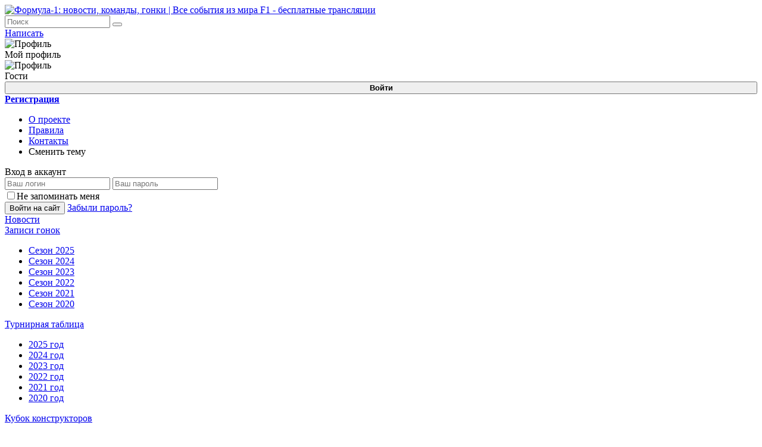

--- FILE ---
content_type: text/html; charset=utf-8
request_url: https://f-1world.ru/novosti/5817-prezentacija-bolida-alpine-na-sezon-2024-goda-v-formule-1-tri-glavnye-celi-predsezonki.html
body_size: 10592
content:
<!DOCTYPE html>
<html lang="ru" class="no-js"
<head>
	<title>Презентация болида «Alpine» на сезон 2024 года в Формуле-1: Три главные цели предсезонки » Формула-1: новости, команды, гонки | Все события из мира F1 - бесплатные трансляции</title>
<meta charset="utf-8">
<meta name="description" content="Команда «Alpine» с нетерпением ожидает начала сезона 2024 года в Формуле-1 после неудачного выступления в 2023 году. В течение сезона было уволено несколько сотрудников, а некоторые покинули команду по собственному желанию, что привело к снижению результативности. «Alpine» входили в сезон 2023 года">
<meta name="keywords" content="«Alpine», команды, команда, сезона, лидеров, пилотов, этого, отставание, пятерки, сезоне, результативности, команду, покинули, Команда, Гасли, ситуацию, когда, начала, будущее, является">
<meta name="generator" content="DataLife Engine (https://dle-news.ru)">
<link rel="canonical" href="https://f-1world.ru/novosti/5817-prezentacija-bolida-alpine-na-sezon-2024-goda-v-formule-1-tri-glavnye-celi-predsezonki.html">
<link rel="alternate" type="application/rss+xml" title="Формула-1: новости, команды, гонки | Все события из мира F1 - бесплатные трансляции RSS" href="https://f-1world.ru/rss.xml">
<link rel="alternate" type="application/rss+xml" title="Формула-1: новости, команды, гонки | Все события из мира F1 - бесплатные трансляции RSS Turbo" href="https://f-1world.ru/rssturbo.xml">
<link rel="alternate" type="application/rss+xml" title="Формула-1: новости, команды, гонки | Все события из мира F1 - бесплатные трансляции RSS Dzen" href="https://f-1world.ru/rssdzen.xml">
<link rel="search" type="application/opensearchdescription+xml" title="Формула-1: новости, команды, гонки | Все события из мира F1 - бесплатные трансляции" href="https://f-1world.ru/index.php?do=opensearch">
<link rel="preconnect" href="https://f-1world.ru/" fetchpriority="high">
<meta property="twitter:title" content="Презентация болида «Alpine» на сезон 2024 года в Формуле-1: Три главные цели предсезонки » Формула-1: новости, команды, гонки | Все события из мира F1 - бесплатные трансляции">
<meta property="twitter:url" content="https://f-1world.ru/novosti/5817-prezentacija-bolida-alpine-na-sezon-2024-goda-v-formule-1-tri-glavnye-celi-predsezonki.html">
<meta property="twitter:card" content="summary_large_image">
<meta property="twitter:image" content="https://f-1world.ru/uploads/posts/old/alpine-2024-f1-car-launch-top-3-pre-season-targets.webp">
<meta property="twitter:description" content="«Alpine» входили в сезон 2023 года как четвертая команда предыдущего сезона, но завершила его на шестом месте в чемпионате, отставая от пятерки лидеров. Кроме того, команду покинули такие уважаемые специалисты, как Отмар Сафнаур и Алан Пермейн. Перед сезоном 2024 года у «Alpine» есть определенные">
<meta property="og:type" content="article">
<meta property="og:site_name" content="Формула-1: новости, команды, гонки | Все события из мира F1 - бесплатные трансляции">
<meta property="og:title" content="Презентация болида «Alpine» на сезон 2024 года в Формуле-1: Три главные цели предсезонки » Формула-1: новости, команды, гонки | Все события из мира F1 - бесплатные трансляции">
<meta property="og:url" content="https://f-1world.ru/novosti/5817-prezentacija-bolida-alpine-na-sezon-2024-goda-v-formule-1-tri-glavnye-celi-predsezonki.html">
<meta property="og:image" content="https://f-1world.ru/uploads/posts/old/alpine-2024-f1-car-launch-top-3-pre-season-targets.webp">
<meta property="og:description" content="«Alpine» входили в сезон 2023 года как четвертая команда предыдущего сезона, но завершила его на шестом месте в чемпионате, отставая от пятерки лидеров. Кроме того, команду покинули такие уважаемые специалисты, как Отмар Сафнаур и Алан Пермейн. Перед сезоном 2024 года у «Alpine» есть определенные">

<script src="/engine/classes/min/index.php?g=general3&amp;v=67551"></script>
<script src="/engine/classes/min/index.php?f=engine/classes/js/jqueryui3.js,engine/classes/js/dle_js.js&amp;v=67551" defer></script>
<script type="application/ld+json">{"@context":"https://schema.org","@graph":[{"@type":"Article","@context":"https://schema.org/","publisher":{"@type":"Person","name":"F-1world"},"name":"Презентация болида «Alpine» на сезон 2024 года в Формуле-1: Три главные цели предсезонки","headline":"Презентация болида «Alpine» на сезон 2024 года в Формуле-1: Три главные цели предсезонки","mainEntityOfPage":{"@type":"WebPage","@id":"https://f-1world.ru/novosti/5817-prezentacija-bolida-alpine-na-sezon-2024-goda-v-formule-1-tri-glavnye-celi-predsezonki.html"},"datePublished":"2024-02-07T22:03:59+03:00","author":{"@type":"Person","name":"Admin","url":"https://f-1world.ru/user/Admin/"},"image":["https://f-1world.ru/uploads/posts/old/alpine-2024-f1-car-launch-top-3-pre-season-targets.webp"],"description":"«Alpine» входили в сезон 2023 года как четвертая команда предыдущего сезона, но завершила его на шестом месте в чемпионате, отставая от пятерки лидеров. Кроме того, команду покинули такие уважаемые специалисты, как Отмар Сафнаур и Алан Пермейн. Перед сезоном 2024 года у «Alpine» есть определенные"},{"@type":"BreadcrumbList","@context":"https://schema.org/","itemListElement":[{"@type":"ListItem","position":1,"item":{"@id":"https://f-1world.ru/","name":"F1WORLD"}},{"@type":"ListItem","position":2,"item":{"@id":"https://f-1world.ru/novosti/","name":"Новости"}},{"@type":"ListItem","position":3,"item":{"@id":"https://f-1world.ru/novosti/5817-prezentacija-bolida-alpine-na-sezon-2024-goda-v-formule-1-tri-glavnye-celi-predsezonki.html","name":"Презентация болида «Alpine» на сезон 2024 года в Формуле-1: Три главные цели предсезонки"}}]}]}</script>
	<meta name="viewport" content="width=device-width, initial-scale=1.0" />
	<link rel="shortcut icon" href="/templates/f1/images/logo.png" />
	<link href="/templates/f1/css/styles.css" type="text/css" rel="stylesheet" />
	<link href="/templates/f1/css/fontawesome.css" type="text/css" rel="stylesheet" />
    <link href="https://fonts.googleapis.com/css2?family=Roboto:ital,wght@0,100;0,300;0,400;0,500;0,700;0,900;1,100;1,300;1,400;1,500;1,700;1,900&display=swap" rel="stylesheet">
    <link rel="apple-touch-icon" sizes="76x76" href="/templates/f1/images/touch-icon-76.png">
	<link rel="apple-touch-icon" sizes="120x120" href="/templates/f1/images/touch-icon-120.png">
	<link rel="apple-touch-icon" sizes="152x152" href="/templates/f1/images/touch-icon-152.png">
<!-- Yandex.RTB -->
<script>window.yaContextCb=window.yaContextCb||[]</script>
<script src="https://yandex.ru/ads/system/context.js" async></script>
<!-- Yandex.RTB R-A-13631698-9 -->
<script>
window.addEventListener("load", () => {
    const render = (imageId) => {
        window.yaContextCb.push(() => {
            Ya.Context.AdvManager.render({
                "renderTo": imageId,
                "blockId": "R-A-13631698-9",
                "type": "inImage"
            })
        })
    }
    const renderInImage = (images) => {
        if (!images.length) {
            return
        }
        const image = images.shift()
        image.id = `yandex_rtb_R-A-13631698-9-${Math.random().toString(16).slice(2)}`
        if (image.tagName === "IMG" && !image.complete) {
            image.addEventListener("load", () => {
                render(image.id)
            }, { once: true })
        } else {
            render(image.id)
        }
        renderInImage(images)
    }
    renderInImage(Array.from(document.querySelectorAll("img")))
}, { once: true })
</script>
<script>
      window.onload = function() {
                what();
                function what(){   
document.getElementById('b1').innerHTML = `
<a href="https://clicks.af-pb06e2.com/click?offer_id=976&partner_id=23531&landing_id=2709&utm_medium=affiliate">
 <img src="/b/640_350.png">
</a>
`;
document.getElementById('b2').innerHTML = `
<a href="https://clicks.af-pb06e2.com/click?offer_id=976&partner_id=23531&landing_id=2709&utm_medium=affiliate">
 <img src="/b/600_128.png">
</a>
`;
document.getElementById('b3').innerHTML = `
<a href="https://clicks.af-pb06e2.com/click?offer_id=976&partner_id=23531&landing_id=2709&utm_medium=affiliate">
 <img src="/b/640_350.png">
</a>
`;
document.getElementById('stavka').innerHTML = `
`;
      };
            }                       
</script>

</head>
    <style>
        .banner {
            display: block;
            margin: 0 auto;
            max-width: 100%;
            height: auto;
        }

        @media (min-width: 768px) {
            .banner {
                max-height: 300px; /* Пример высоты для планшета */
            }
        }

        @media (min-width: 1200px) {
            .banner {
                max-height: 400px; /* Пример высоты для десктопа */
            }
        }
    </style>
<body>
    <script>
		function switchLight() {
			if (localStorage.getItem('theme') === 'dark') {
				document.querySelector('body').classList.add('theme-dark');
			} else {
				document.querySelector('body').classList.remove('theme-dark');
			};
		};
		switchLight();
	</script>
    <div class="wrapper">
        <header class="header_sticky">
          <div class="header">
            <a href="/" class="header_logo"><img src="/templates/f1/images/logo.svg" alt="Формула-1: новости, команды, гонки | Все события из мира F1 - бесплатные трансляции" loading="lazy"></a>
            <div class="header_right">
                <div class="header_search">
                <form id="quicksearch" method="post">
                    <input type="hidden" name="do" value="search">
                    <input type="hidden" name="subaction" value="search">
                    <input class="search_block_input" id="story" name="story" placeholder="Поиск" type="text" autocomplete="off">
                    <button class="sheader_search_btn" type="submit"><span class="fal fa-search"></span></button>
                </form>
                </div>
                <a class="header_add_button non_mobile" href="/addnews.html">Написать</a>
                <div class="non_mobile"><div class="header_login" style="position: relative;">
    <img class="short_header_photo" src="/templates/f1/dleimages/noavatar.png" alt="Профиль">
    <div class="login_btn_menu">
        <div class="login_menu_title">
            Мой профиль
        </div>
        
        
        <div class="login_menu_user">
            <img class="login_photo" src="/templates/f1/dleimages/noavatar.png" alt="Профиль">
            <div>
                <div class="login_menu_name"></div>
                <div class="login_menu_subtitle">Гости</div>
            </div>
        </div>
        <button class="login_site button_blue mb_12" style="width: 100%;"><b>Войти</b></button>
        <a class="button_registration" href="https://f-1world.ru/index.php?do=register"><b>Регистрация</b></a>
        
        <ul class="login_menu">
           
           <li class="non_desktop"><a class="login_menu_item" href="/about.html"><i class="side_menu_icon far fa-info-circle"></i>О проекте</a></li>
           <li class="non_desktop"><a class="login_menu_item" href="/rules.html"><i class="side_menu_icon far fa-clipboard-list-check"></i>Правила</a></li>
           <li class="non_desktop"><a class="login_menu_item" href="/index.php?do=feedback"><i class="side_menu_icon far fa-users"></i>Контакты</a></li>
           <li class="non_desktop"><div class="login_menu_item switch-theme"><i class="side_menu_icon switch-icon"></span></i>Сменить тему</li>
        </ul>
    </div>
</div>

<div class="modal">
    <div class="modal_header" style="display: flex;">
        <div class="login_close short_views"><i class="fal fa-times"></i></div>
    </div>
   <form method="post" class="login_form">
       <div class="login_title">Вход в аккаунт</div>
       <input type="text" name="login_name" id="login_name" placeholder="Ваш логин"/>
       <input type="password" name="login_password" id="login_password" placeholder="Ваш пароль"/>
       <div><input type="checkbox" name="login_not_save" id="login_not_save" value="1"/><span>Не запоминать меня</span></div>
       <button class="button_blue" onclick="submit();" type="submit" title="Вход">Войти на сайт</button>
       <input name="login" type="hidden" id="login" value="submit" />
       <a href="https://f-1world.ru/index.php?do=lostpassword">Забыли пароль?</a>
   </form>
</div>
<div class="overlay"></div>
       </div>
            </div>
          </div>
        </header>
        
        <div class="cols">
            <aside class="col_left">
                <div class="sidebar">
                    <nav class="side_menu">
                        <a class="side_menu_item side_menu_active" href="/novosti/">
                            <i class="side_menu_icon far fa-clock"></i><span class="side_menu_category">Новости</span>
                        </a>
                        <div class="submenu">
                            <a class="side_menu_item " href="/zapisi-gonok/"><i class="side_menu_icon far fa-video"></i><span class="side_menu_category">Записи гонок</span></a>
                            <ul class="child_menu">
                                <li><a class="side_menu_item" href="/zapisi-gonok/sezon-2025/"><span class="side_menu_category">Сезон 2025</span></a></li>
                                <li><a class="side_menu_item" href="/zapisi-gonok/sezon-2024/"><span class="side_menu_category">Сезон 2024</span></a></li>
                                <li><a class="side_menu_item" href="/zapisi-gonok/sezon-2023/"><span class="side_menu_category">Сезон 2023</span></a></li>
                                <li><a class="side_menu_item" href="/zapisi-gonok/sezon-2022/"><span class="side_menu_category">Сезон 2022</span></a></li>
                                <li><a class="side_menu_item" href="/zapisi-gonok/sezon-2021/"><span class="side_menu_category">Сезон 2021</span></a></li>
                                <li><a class="side_menu_item" href="/zapisi-gonok/sezon-2020/"><span class="side_menu_category">Сезон 2020</span></a></li>
                            </ul>
                        </div>
                        <div class="submenu">
                            <a class="side_menu_item " href="/turnirnaja-tablica/"><i class="side_menu_icon far fa-chart-line"></i><span class="side_menu_category">Турнирная таблица</span></a>
                            <ul class="child_menu">
                                <li><a class="side_menu_item" href="/turnirnaja-tablica/9324-formula-1-turnirnaja-tablica-pilotov-sezon-2025-goda.html"><span class="side_menu_category">2025 год</span></a></li>
                                <li><a class="side_menu_item" href="/turnirnaja-tablica/5921-formula-1-turnirnaja-tablica-pilotov-sezon-2024-goda.html"><span class="side_menu_category">2024 год</span></a></li>
                                <li><a class="side_menu_item" href="/turnirnaja-tablica/4573-formula-1-turnirnaja-tablica-pilotov-sezon-2023-goda.html"><span class="side_menu_category">2023 год</span></a></li>
                                <li><a class="side_menu_item" href="/turnirnaja-tablica/2723-turnirnaja-tablica-rezultatov-gonok-formuly-1-sezona-2021-goda-tablica-s-rezultatami-gonok-f1.html"><span class="side_menu_category">2022 год</span></a></li>
                                <li><a class="side_menu_item" href="/turnirnaja-tablica/1937-formula-1-sezon-2021-turninaja-tablica-posle-8-go-jetapa.html"><span class="side_menu_category">2021 год</span></a></li>
                                <li><a class="side_menu_item" href="/turnirnaja-tablica/9206-formula-1-turnirnaja-tablica-rezultatov-na-segodnja-2020-g.html"><span class="side_menu_category">2020 год</span></a></li>
                            </ul>
                        </div>
                        <div class="submenu">
                            <a class="side_menu_item " href="/kubok-konstruktorov/"><i class="side_menu_icon far fa-trophy-alt"></i><span class="side_menu_category">Кубок конструкторов</span></a>
                            <ul class="child_menu">
                                <li><a class="side_menu_item" href="/kubok-konstruktorov/9323-turnirnaja-tablica-kubka-konstruktorov-2025-goda.html"><span class="side_menu_category">2025 год</span></a></li>
                                <li><a class="side_menu_item" href="/kubok-konstruktorov/5922-turnirnaja-tablica-kubka-konstruktorov-2024-goda.html"><span class="side_menu_category">2024 год</span></a></li>
                                <li><a class="side_menu_item" href="/kubok-konstruktorov/4575-turnirnaja-tablica-kubka-konstruktorov-2023-goda.html"><span class="side_menu_category">2023 год</span></a></li>
                                <li><a class="side_menu_item" href="/kubok-konstruktorov/2724-tablica-s-rezultatami-kubka-konstruktorov-gonok-formuly-1-f1-sezona-2022-goda.html"><span class="side_menu_category">2022 год</span></a></li>
                                <li><a class="side_menu_item" href="/kubok-konstruktorov/1936-sezon-2021-kubok-konstruktorov-posle-8-go-jetapa.html"><span class="side_menu_category">2021 год</span></a></li>
                                <li><a class="side_menu_item" href="/kubok-konstruktorov/9207-turnirnaja-tablica-kubka-konstruktorov-2020-goda.html"><span class="side_menu_category">2020 год</span></a></li>
                            </ul>
                        </div>
                        <a class="side_menu_item " href="/kalendar-gonok/">
                            <i class="side_menu_icon far fa-calendar-alt"></i><span class="side_menu_category">Календарь</span>
                        </a>
                             <a class="side_menu_item " href="/drive-to-survive/">
                            <i class="side_menu_icon far fa-film"></i><span class="side_menu_category">Драйв выживания</span>
                        </a>
                    </nav>                  
                    <div class="side_menu">
                        <span class="sidebar__title">F-1world</span>
                        <div class="side_menu_item switch-theme"><i class="side_menu_icon switch-icon"></i>Сменить тему</div>
                        <a class="side_menu_item" href="/about.html"><i class="side_menu_icon far fa-info-circle"></i>О проекте</a>
                        <a class="side_menu_item " href="/rules.html"><i class="side_menu_icon far fa-clipboard-list-check"></i>Правила</a>
                        <a class="side_menu_item " href="/index.php?do=feedback"><i class="side_menu_icon far fa-users"></i>Контакты</a>
                    </div>
                </div>
            </aside>
            <!-- END LEFT SIDE -->
            
            <main class="col_main">
                <div class="content">
                    
                                     
                    
                    <script>
<!--
function doVote( event ){

	
	var vote_check = $('#dle-vote input:radio[name=vote_check]:checked').val();
	
	if (typeof vote_check == "undefined" &&  event == "vote") {
		return false;
	}
	
	ShowLoading('');

	$.get(dle_root + "engine/ajax/controller.php?mod=vote", { vote_id: "2", vote_action: event, vote_check: vote_check, vote_skin: dle_skin, user_hash: dle_login_hash }, function(data){

		HideLoading('');

		$("#vote-layer").fadeOut(500, function() {
			$(this).html(data);
			$(this).fadeIn(500);
		});

	});
}
//-->
</script><div id='vote-layer'><div class="short_story">
<h4 class="title">За какую команду вы болеете?</h4>
    	
	<form method="post" name="vote">
	
<div id="dle-vote"><div class="vote"><label class="form-check-label"><input id="vote_check0" name="vote_check" type="radio" class="form-check-input" value="0"><span>«Макларен»<span></label></div><div class="vote"><label class="form-check-label"><input id="vote_check1" name="vote_check" type="radio" class="form-check-input" value="1"><span>«Феррари»<span></label></div><div class="vote"><label class="form-check-label"><input id="vote_check2" name="vote_check" type="radio" class="form-check-input" value="2"><span>«Ред Булл»<span></label></div><div class="vote"><label class="form-check-label"><input id="vote_check3" name="vote_check" type="radio" class="form-check-input" value="3"><span>«Мерседес»<span></label></div><div class="vote"><label class="form-check-label"><input id="vote_check4" name="vote_check" type="radio" class="form-check-input" value="4"><span>«Астон Мартин»<span></label></div><div class="vote"><label class="form-check-label"><input id="vote_check5" name="vote_check" type="radio" class="form-check-input" value="5"><span>«Альпин»<span></label></div><div class="vote"><label class="form-check-label"><input id="vote_check6" name="vote_check" type="radio" class="form-check-input" value="6"><span>«Хаас»<span></label></div><div class="vote"><label class="form-check-label"><input id="vote_check7" name="vote_check" type="radio" class="form-check-input" value="7"><span>«Рейсинг Буллз»<span></label></div><div class="vote"><label class="form-check-label"><input id="vote_check8" name="vote_check" type="radio" class="form-check-input" value="8"><span>«Уильямс»<span></label></div><div class="vote"><label class="form-check-label"><input id="vote_check9" name="vote_check" type="radio" class="form-check-input" value="9"><span>«Заубер»<span></label></div></div>


        <input type="hidden" name="vote_action" value="vote">
		<input type="hidden" name="vote_id" id="vote_id" value="2">
    <button title="Голосовать" class="button_blue" type="submit" onclick="doVote('vote'); return false;" ><b>Голосовать</b></button>
    <button title="Результаты" class="button_grey" type="button" onclick="doVote('results'); return false;" ><b>Результаты</b></button>
        	</form>

</div></div>
                    <!-- Yandex.RTB R-A-13631698-8 -->
<div id="yandex_rtb_R-A-13631698-8"></div>
<script>
window.yaContextCb.push(() => {
    Ya.Context.AdvManager.render({
        "blockId": "R-A-13631698-8",
        "renderTo": "yandex_rtb_R-A-13631698-8"
    })
})
</script>
                    <!--<div id="b1"></div>-->
                    <article class="short_story">
    <div class="short_header">
        <div class="short_header_left">
            <img class="short_header_photo" src="/uploads/icons/4d73799d0b5e974b62794003712de9f6.webp" alt="Новости"></img>
            <div class="short_header_info">
                <div class="short_author">
                    <span>Admin</span>
                </div>
                <div class="short_category">
                 <a href="https://f-1world.ru/novosti/">Новости</a> <span class="short_date">07, февраль</span>
                </div>
            </div>
            <div class="short_views">
            
            </div>
        </div>
    </div>
    <h1 class="short_title">Презентация болида «Alpine» на сезон 2024 года в Формуле-1: Три главные цели предсезонки</h1>
    Команда «Alpine» с нетерпением ожидает начала сезона 2024 года в Формуле-1 после неудачного выступления в 2023 году. В течение сезона было уволено несколько сотрудников, а некоторые покинули команду по собственному желанию, что привело к снижению результативности.<br><br>
    <div class="short_img">
        <img src="/uploads/posts/old/alpine-2024-f1-car-launch-top-3-pre-season-targets.webp" loading="lazy" alt="Презентация болида «Alpine» на сезон 2024 года в Формуле-1: Три главные цели предсезонки">
    </div>
    <div class="sub_buttons">
        <a class="sub_item sub_tg" href="https://t.me/f1world_ru" target="_blank" rel="nofollow"><i class="side_menu_icon fab fa-telegram"></i>Подписаться</a>
        <a class="sub_item sub_vk" href="https://vk.com/f1world" target="_blank" rel="nofollow"><i class="side_menu_icon fab fa-vk"></i>Подписаться</a>
        <a class="sub_item sub_don" href="https://vk.com/f1world?w=donut_payment-215536526&levelId=402" target="_blank" rel="nofollow"><i class="side_menu_icon fab fa-vk"></i>Эксклюзив</a>
    </div>
    
  <br>
<div id="yandex_rtb_R-A-13631698-6"></div>
<script>
window.yaContextCb.push(() => {
    Ya.Context.AdvManager.render({
        "blockId": "R-A-13631698-6",
        "renderTo": "yandex_rtb_R-A-13631698-6"
    })
})
</script>
<!--<div id="b2"></div>-->
    <div class="full_text">
    «Alpine» входили в сезон 2023 года как четвертая команда предыдущего сезона, но завершила его на шестом месте в чемпионате, отставая от пятерки лидеров. Кроме того, команду покинули такие уважаемые специалисты, как Отмар Сафнаур и Алан Пермейн.<br><br>Перед сезоном 2024 года у «Alpine» есть определенные цели, которые они хотят достичь:<br><br><b># 1. Сократить отставание от пятерки лидеров</b><br>«Alpine» раньше, чем многие другие команды, начала готовиться к сезону 2024 года. Команда осознала, что выбранный концепт машины, возможно, не является лучшим и имеет ограниченные возможности.<br><br>Задача команды - найти решения для повышения результативности и начать сокращать отставание от лидеров. Любая ошибка может привести к тому, что команда окажется в хвосте пелотона, чего «Alpine» стремится избежать в этом сезоне.<br><br><b># 2. Сохранить текущих пилотов</b><br>Контракты обоих пилотов, Эстебана Окона и Пьера Гасли, заканчиваются в конце этого сезона. К тому же, учитывая ситуацию в 2023 году, оба пилота могут рассмотреть предложения от ведущих команд.<br><br>«Alpine» имели хороший импульс в 2022 году, когда подписала Гасли и до этого, когда был подписан Окон. Сейчас этого импульса нет и учитывая ситуацию с болидом, у команды недостаточно рычагов влияния, чтобы заключить долгосрочные контракты с нынешними пилотами. Кажется, что у команды не так много вариантов на рынке пилотов.<br><br>В данной ситуации лучшим решением для команды было бы сохранить нынешний состав и попытаться вернуться к уровню 2022 года.<br><br><b># 3. Обеспечить долгосрочное будущее «Alpine»</b><br>На данный момент команда находится не в лучшем состоянии с точки зрения персонала. Вопрос о том, является ли Бруно Фамин человеком, который сможет вывести «Alpine» на новый уровень в сезоне 2024 года и далее, остается открытым.<br><br>Эти вопросы необходимо решить как можно скорее, прежде чем команда потеряет доверие многих людей. Сезон 2024 года должен стать тем, в котором команда определит свое будущее направление и избежит постоянных изменений в составе, выбрав четкий путь развития. Это станет одной из главных задач команды на этот год.
      
    </div>
    

    <div class="short_footer">
        <div class="short_footer_item">
            <i class="short_menu_icon far fa-comment"></i>0
        </div>
        
        
        
        <div class="short_footer_item short_views">
            <i class="short_menu_icon far fa-eye"></i>404
        </div>
    </div>
</article>
<!-- Yandex.RTB R-A-13631698-7 -->
<div id="yandex_rtb_R-A-13631698-7"></div>
<script>
window.yaContextCb.push(() => {
    Ya.Context.AdvManager.render({
        "blockId": "R-A-13631698-7",
        "renderTo": "yandex_rtb_R-A-13631698-7"
    })
})
</script>
<!--<div id="b3"></div>-->
    <div class="short_story">
        <div class="short_header_left mb_12">
            <div class="full_comm_title">
            0 комментариев
            </div>
            <div class="short_views">
                  
            </div>
        </div>
        <div class="search_page_header">
    <b>Информация.</b>
    Посетители, находящиеся в группе <b>Гости</b>, не могут оставлять комментарии к данной публикации.
</div>
        <!--dlecomments-->
    </div>
                </div>
            </main>
            <!-- END MAIN -->
            
            <aside class="col_right">
         <div class="side_list">
    <div class="side_list_title">Гран-При Катар 2025</div>
    <div class="side_list_date">Воскресенье, 30 ноября</div>
    <div class="side_list_item">
        До старта гонки:
        <div><div id="countdown"></div></div>
    </div>
</div>
<script>
  // Задаем дату окончания
  var countDownDate = new Date("November 30, 2025 07:00:00").getTime();

  // Обновляем таймер каждую секунду
  var x = setInterval(function() {

    // Получаем текущее время
    var now = new Date().getTime();
    
    // Рассчитываем разницу между текущим временем и временем окончания
    var distance = countDownDate - now;
    
    // Рассчитываем дни, часы, минуты и секунды
    var days = Math.floor(distance / (1000 * 60 * 60 * 24));
function dayTitle(number) {
    if (number > 10 && [11, 12, 13, 14].includes(number%100)) return ' дней';
    last_num = number%10;
    if (last_num == 1) return ' день';
    if ([2,3,4].includes(last_num)) return ' дня';
    if ([5,6,7,8,9, 0].includes(last_num)) return ' дней';
}
      
    // Отображаем результат в элементе с id="countdown"
    document.getElementById("countdown").innerHTML = days + dayTitle(days);
    
    // Если таймер истек, выводим сообщение

    if (distance < 0) {
      clearInterval(x);
      document.getElementById("countdown").innerHTML = "🏎️🏁🏆";
    }
  }, 1000);
</script>
                <div class="tab_block mb_12">
                    <div class="tab_block_select">
                        <span>Записи гонок</span>
                        <span>Важные новости</span>
                    </div>
                    <div class="side_tab_content tab_content">
                        <a class="custom_side_item" href="https://f-1world.ru/zapisi-gonok/12159-gran-pri-las-vegasa-2025-gonka-smotret-onlajn-23-nojabrja-2025-goda-v-0700-po-msk.html">Гран-при Лас-Вегаса 2025. Гонка смотреть онлайн 23 ноября 2025 года в 07:00 по МСК</a><a class="custom_side_item" href="https://f-1world.ru/zapisi-gonok/12158-gran-pri-las-vegasa-2025-kvalifikacija-smotret-onlajn-22-nojabrja-2025-goda-v-0700-po-msk.html">Гран-при Лас-Вегаса 2025. Квалификация смотреть онлайн 22 ноября 2025 года в 07:00 по МСК</a><a class="custom_side_item" href="https://f-1world.ru/zapisi-gonok/12157-gran-pri-las-vegasa-2025-tretja-praktika-smotret-onlajn-22-nojabrja-2025-goda-v-0330-po-msk.html">Гран-при Лас-Вегаса 2025. Третья практика смотреть онлайн 22 ноября 2025 года в 03:30 по МСК</a><a class="custom_side_item" href="https://f-1world.ru/zapisi-gonok/12156-gran-pri-las-vegasa-2025-vtoraja-praktika-smotret-onlajn-21-nojabrja-2025-goda-v-0700-po-msk.html">Гран-при Лас-Вегаса 2025. Вторая практика смотреть онлайн 21 ноября 2025 года в 07:00 по МСК</a><a class="custom_side_item" href="https://f-1world.ru/zapisi-gonok/12155-gran-pri-las-vegasa-2025-pervaja-praktika-smotret-onlajn-21-nojabrja-2025-goda-v-0330-po-msk.html">Гран-при Лас-Вегаса 2025. Первая практика смотреть онлайн 21 ноября 2025 года в 03:30 по МСК</a>
                    </div>
                    <div class="side_tab_content tab_content d-none">
                        <a class="custom_side_item" href="https://f-1world.ru/novosti/12219-rezultaty-gonki-gran-pri-las-vegasa-2025-goda.html">Результаты гонки Гран-при Лас-Вегаса 2025 года</a><a class="custom_side_item" href="https://f-1world.ru/novosti/12230-shokirujuschaja-diskvalifikacija-norris-i-piastri-vyleteli-iz-podiuma-v-las-vegase.html">Шокирующая дисквалификация: Норрис и Пиастри вылетели из подиума в Лас-Вегасе</a><a class="custom_side_item" href="https://f-1world.ru/novosti/12202-rezultaty-kvalifikacii-gran-pri-las-vegasa.html">Результаты квалификации Гран-при Лас-Вегаса</a><a class="custom_side_item" href="https://f-1world.ru/novosti/12185-rezultaty-vtoroj-praktiki-gran-pri-las-vegasa-2025-goda.html">Результаты второй практики Гран-при Лас-Вегаса 2025 года</a><a class="custom_side_item" href="https://f-1world.ru/novosti/12227-sensacija-v-las-vegase-norris-i-piastri-pod-ugrozoj-diskvalifikacii.html">Сенсация в Лас-Вегасе: Норрис и Пиастри под угрозой дисквалификации</a>
                    </div>
                </div>
                
            </aside>
            <!-- END RIGHT SIDE -->
            
        </div>
        <div class="mobile_bar">
    <div class="mobile_menu">
        <a href="/novosti/" class="mobile_menu_item"><i class="far fa-clock" style="color: #e10600;"></i></a>
        <div class="mobile_menu_item mob_cat_btn"><i class="far fa-video" ></i>
            <div class="mob_cat_menu">
                <a class="login_menu_item" href="/zapisi-gonok/sezon-2025/">Сезон 2025</a>
                <a class="login_menu_item" href="/zapisi-gonok/sezon-2024/">Сезон 2024</a>
                <a class="login_menu_item" href="/zapisi-gonok/sezon-2023/">Сезон 2023</a>
                <a class="login_menu_item" href="/zapisi-gonok/sezon-2022/">Сезон 2022</a>
                <a class="login_menu_item" href="/zapisi-gonok/sezon-2021/">Сезон 2021</a>
                <a class="login_menu_item" href="/zapisi-gonok/sezon-2020/">Сезон 2020</a>
            </div>
        </div>
        <div class="mobile_menu_item mob_cat_btn_2"><i class="far fa-chart-line" ></i>
            <div class="mob_cat_menu_2">
                <a class="login_menu_item" href="/turnirnaja-tablica/9324-formula-1-turnirnaja-tablica-pilotov-sezon-2025-goda.html">Турнирная таблица 2025</a>
                <a class="login_menu_item" href="/turnirnaja-tablica/5921-formula-1-turnirnaja-tablica-pilotov-sezon-2024-goda.html">Турнирная таблица 2024</a>
                <a class="login_menu_item" href="/turnirnaja-tablica/4573-formula-1-turnirnaja-tablica-pilotov-sezon-2023-goda.html">Турнирная таблица 2023</a>
                <a class="login_menu_item" href="/turnirnaja-tablica/2723-turnirnaja-tablica-rezultatov-gonok-formuly-1-sezona-2021-goda-tablica-s-rezultatami-gonok-f1.html">Турнирная таблица 2022</a>
                <a class="login_menu_item" href="/turnirnaja-tablica/1937-formula-1-sezon-2021-turninaja-tablica-posle-8-go-jetapa.html">Турнирная таблица 2021</a>
                <a class="login_menu_item" href="/turnirnaja-tablica/9206-formula-1-turnirnaja-tablica-rezultatov-na-segodnja-2020-g.html">Турнирная таблица 2020</a>
            </div>
        </div>
        <div class="mobile_menu_item mob_cat_btn_3"><i class="far fa-trophy-alt" ></i>
            <div class="mob_cat_menu_3">
                <a class="login_menu_item" href="/kubok-konstruktorov/9323-turnirnaja-tablica-kubka-konstruktorov-2025-goda.html">Кубок конструкторов 2025</a>
                <a class="login_menu_item" href="/kubok-konstruktorov/5922-turnirnaja-tablica-kubka-konstruktorov-2024-goda.html">Кубок конструкторов 2024</a>
                <a class="login_menu_item" href="/kubok-konstruktorov/4575-turnirnaja-tablica-kubka-konstruktorov-2023-goda.html">Кубок конструкторов 2023</a>
                <a class="login_menu_item" href="/kubok-konstruktorov/2724-tablica-s-rezultatami-kubka-konstruktorov-gonok-formuly-1-f1-sezona-2022-goda.html">Кубок конструкторов 2022</a>
                <a class="login_menu_item" href="/kubok-konstruktorov/1936-sezon-2021-kubok-konstruktorov-posle-8-go-jetapa.html">Кубок конструкторов 2021</a>
                <a class="login_menu_item" href="/kubok-konstruktorov/9207-turnirnaja-tablica-kubka-konstruktorov-2020-goda.html">Кубок конструкторов 2021</a>
            </div>
        </div>
        <a href="/kalendar-gonok/8638-kalendar-jetapov-i-raspisanie-gonok-formuly-1-sezon-2025-goda.html" class="mobile_menu_item"><i class="far fa-calendar-alt"  ></i></a>
        <div class="mobile_menu_item"><div class="header_login" style="position: relative;">
    <img class="short_header_photo" src="/templates/f1/dleimages/noavatar.png" alt="Профиль">
    <div class="login_btn_menu">
        <div class="login_menu_title">
            Мой профиль
        </div>
        
        
        <div class="login_menu_user">
            <img class="login_photo" src="/templates/f1/dleimages/noavatar.png" alt="Профиль">
            <div>
                <div class="login_menu_name"></div>
                <div class="login_menu_subtitle">Гости</div>
            </div>
        </div>
        <button class="login_site button_blue mb_12" style="width: 100%;"><b>Войти</b></button>
        <a class="button_registration" href="https://f-1world.ru/index.php?do=register"><b>Регистрация</b></a>
        
        <ul class="login_menu">
           
           <li class="non_desktop"><a class="login_menu_item" href="/about.html"><i class="side_menu_icon far fa-info-circle"></i>О проекте</a></li>
           <li class="non_desktop"><a class="login_menu_item" href="/rules.html"><i class="side_menu_icon far fa-clipboard-list-check"></i>Правила</a></li>
           <li class="non_desktop"><a class="login_menu_item" href="/index.php?do=feedback"><i class="side_menu_icon far fa-users"></i>Контакты</a></li>
           <li class="non_desktop"><div class="login_menu_item switch-theme"><i class="side_menu_icon switch-icon"></span></i>Сменить тему</li>
        </ul>
    </div>
</div>

<div class="modal">
    <div class="modal_header" style="display: flex;">
        <div class="login_close short_views"><i class="fal fa-times"></i></div>
    </div>
   <form method="post" class="login_form">
       <div class="login_title">Вход в аккаунт</div>
       <input type="text" name="login_name" id="login_name" placeholder="Ваш логин"/>
       <input type="password" name="login_password" id="login_password" placeholder="Ваш пароль"/>
       <div><input type="checkbox" name="login_not_save" id="login_not_save" value="1"/><span>Не запоминать меня</span></div>
       <button class="button_blue" onclick="submit();" type="submit" title="Вход">Войти на сайт</button>
       <input name="login" type="hidden" id="login" value="submit" />
       <a href="https://f-1world.ru/index.php?do=lostpassword">Забыли пароль?</a>
   </form>
</div>
<div class="overlay"></div>
       </div>
</div>
    </div>
<script src="/templates/f1/js/libs.js"></script>
<script>
<!--
var dle_root       = '/';
var dle_admin      = '';
var dle_login_hash = 'c1d419486ad8fe08b8365412ca409835a94e03ab';
var dle_group      = 5;
var dle_link_type  = 1;
var dle_skin       = 'f1';
var dle_wysiwyg    = '-1';
var quick_wysiwyg  = '2';
var dle_min_search = '4';
var dle_act_lang   = ["Подтвердить", "Отмена", "Вставить", "Отмена", "Сохранить", "Удалить", "Загрузка. Пожалуйста, подождите..."];
var menu_short     = 'Быстрое редактирование';
var menu_full      = 'Полное редактирование';
var menu_profile   = 'Просмотр профиля';
var menu_send      = 'Отправить сообщение';
var menu_uedit     = 'Админцентр';
var dle_info       = 'Информация';
var dle_confirm    = 'Подтверждение';
var dle_prompt     = 'Ввод информации';
var dle_req_field  = ["Заполните поле с именем", "Заполните поле с сообщением", "Заполните поле с темой сообщения"];
var dle_del_agree  = 'Вы действительно хотите удалить? Данное действие невозможно будет отменить';
var dle_spam_agree = 'Вы действительно хотите отметить пользователя как спамера? Это приведёт к удалению всех его комментариев';
var dle_c_title    = 'Отправка жалобы';
var dle_complaint  = 'Укажите текст Вашей жалобы для администрации:';
var dle_mail       = 'Ваш e-mail:';
var dle_big_text   = 'Выделен слишком большой участок текста.';
var dle_orfo_title = 'Укажите комментарий для администрации к найденной ошибке на странице:';
var dle_p_send     = 'Отправить';
var dle_p_send_ok  = 'Уведомление успешно отправлено';
var dle_save_ok    = 'Изменения успешно сохранены. Обновить страницу?';
var dle_reply_title= 'Ответ на комментарий';
var dle_tree_comm  = '0';
var dle_del_news   = 'Удалить статью';
var dle_sub_agree  = 'Вы действительно хотите подписаться на комментарии к данной публикации?';
var dle_unsub_agree  = 'Вы действительно хотите отписаться от комментариев к данной публикации?';
var dle_captcha_type  = '1';
var dle_share_interesting  = ["Поделиться ссылкой на выделенный текст", "Twitter", "Facebook", "Вконтакте", "Прямая ссылка:", "Нажмите правой клавишей мыши и выберите «Копировать ссылку»"];
var DLEPlayerLang     = {prev: 'Предыдущий',next: 'Следующий',play: 'Воспроизвести',pause: 'Пауза',mute: 'Выключить звук', unmute: 'Включить звук', settings: 'Настройки', enterFullscreen: 'На полный экран', exitFullscreen: 'Выключить полноэкранный режим', speed: 'Скорость', normal: 'Обычная', quality: 'Качество', pip: 'Режим PiP'};
var DLEGalleryLang    = {CLOSE: 'Закрыть (Esc)', NEXT: 'Следующее изображение', PREV: 'Предыдущее изображение', ERROR: 'Внимание! Обнаружена ошибка', IMAGE_ERROR: 'Не удалось загрузить изображение', TOGGLE_SLIDESHOW: 'Просмотр слайдшоу',TOGGLE_FULLSCREEN: 'Полноэкранный режим', TOGGLE_THUMBS: 'Включить / Выключить уменьшенные копии', ITERATEZOOM: 'Увеличить / Уменьшить', DOWNLOAD: 'Скачать изображение' };
var DLEGalleryMode    = 1;
var DLELazyMode       = 0;
var allow_dle_delete_news   = false;

jQuery(function($){
					setTimeout(function() {
						$.get(dle_root + "engine/ajax/controller.php?mod=adminfunction", { 'id': '5817', action: 'newsread', user_hash: dle_login_hash });
					}, 5000);
});
//-->
</script>
<!-- Yandex.Metrika counter -->
<script type="text/javascript" >
   (function(m,e,t,r,i,k,a){m[i]=m[i]||function(){(m[i].a=m[i].a||[]).push(arguments)};
   m[i].l=1*new Date();
   for (var j = 0; j < document.scripts.length; j++) {if (document.scripts[j].src === r) { return; }}
   k=e.createElement(t),a=e.getElementsByTagName(t)[0],k.async=1,k.src=r,a.parentNode.insertBefore(k,a)})
   (window, document, "script", "https://mc.yandex.ru/metrika/tag.js", "ym");

   ym(99452596, "init", {
        clickmap:true,
        trackLinks:true,
        accurateTrackBounce:true
   });
</script>
<noscript><div><img src="https://mc.yandex.ru/watch/99452596" style="position:absolute; left:-9999px;" alt="" /></div></noscript>
<!-- /Yandex.Metrika counter -->
</body>
</html>
<!-- DataLife Engine Copyright SoftNews Media Group (https://dle-news.ru) -->
